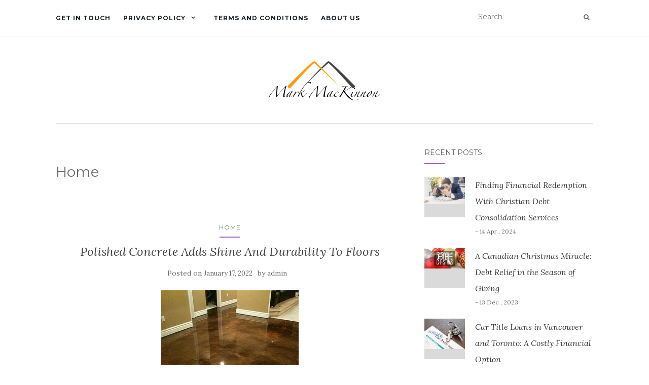

--- FILE ---
content_type: text/html; charset=UTF-8
request_url: https://markmackinnon.ca/category/home/
body_size: 44297
content:
<!doctype html>
	<!--[if !IE]>
	<html class="no-js non-ie" lang="en-US"> <![endif]-->
	<!--[if IE 7 ]>
	<html class="no-js ie7" lang="en-US"> <![endif]-->
	<!--[if IE 8 ]>
	<html class="no-js ie8" lang="en-US"> <![endif]-->
	<!--[if IE 9 ]>
	<html class="no-js ie9" lang="en-US"> <![endif]-->
	<!--[if gt IE 9]><!-->
<html class="no-js" lang="en-US"> <!--<![endif]-->
<head>
<meta charset="UTF-8">
<meta name="viewport" content="width=device-width, initial-scale=1">
<link rel="profile" href="http://gmpg.org/xfn/11">
<link rel="pingback" href="https://markmackinnon.ca/xmlrpc.php">

<title>Home &#8211; Mark MacKinnon</title>
<meta name='robots' content='max-image-preview:large' />
	<style>img:is([sizes="auto" i], [sizes^="auto," i]) { contain-intrinsic-size: 3000px 1500px }</style>
	<link rel='dns-prefetch' href='//fonts.googleapis.com' />
<link rel="alternate" type="application/rss+xml" title="Mark MacKinnon &raquo; Feed" href="https://markmackinnon.ca/feed/" />
<link rel="alternate" type="application/rss+xml" title="Mark MacKinnon &raquo; Home Category Feed" href="https://markmackinnon.ca/category/home/feed/" />
<script type="text/javascript">
/* <![CDATA[ */
window._wpemojiSettings = {"baseUrl":"https:\/\/s.w.org\/images\/core\/emoji\/16.0.1\/72x72\/","ext":".png","svgUrl":"https:\/\/s.w.org\/images\/core\/emoji\/16.0.1\/svg\/","svgExt":".svg","source":{"concatemoji":"https:\/\/markmackinnon.ca\/wp-includes\/js\/wp-emoji-release.min.js?ver=6.8.3"}};
/*! This file is auto-generated */
!function(s,n){var o,i,e;function c(e){try{var t={supportTests:e,timestamp:(new Date).valueOf()};sessionStorage.setItem(o,JSON.stringify(t))}catch(e){}}function p(e,t,n){e.clearRect(0,0,e.canvas.width,e.canvas.height),e.fillText(t,0,0);var t=new Uint32Array(e.getImageData(0,0,e.canvas.width,e.canvas.height).data),a=(e.clearRect(0,0,e.canvas.width,e.canvas.height),e.fillText(n,0,0),new Uint32Array(e.getImageData(0,0,e.canvas.width,e.canvas.height).data));return t.every(function(e,t){return e===a[t]})}function u(e,t){e.clearRect(0,0,e.canvas.width,e.canvas.height),e.fillText(t,0,0);for(var n=e.getImageData(16,16,1,1),a=0;a<n.data.length;a++)if(0!==n.data[a])return!1;return!0}function f(e,t,n,a){switch(t){case"flag":return n(e,"\ud83c\udff3\ufe0f\u200d\u26a7\ufe0f","\ud83c\udff3\ufe0f\u200b\u26a7\ufe0f")?!1:!n(e,"\ud83c\udde8\ud83c\uddf6","\ud83c\udde8\u200b\ud83c\uddf6")&&!n(e,"\ud83c\udff4\udb40\udc67\udb40\udc62\udb40\udc65\udb40\udc6e\udb40\udc67\udb40\udc7f","\ud83c\udff4\u200b\udb40\udc67\u200b\udb40\udc62\u200b\udb40\udc65\u200b\udb40\udc6e\u200b\udb40\udc67\u200b\udb40\udc7f");case"emoji":return!a(e,"\ud83e\udedf")}return!1}function g(e,t,n,a){var r="undefined"!=typeof WorkerGlobalScope&&self instanceof WorkerGlobalScope?new OffscreenCanvas(300,150):s.createElement("canvas"),o=r.getContext("2d",{willReadFrequently:!0}),i=(o.textBaseline="top",o.font="600 32px Arial",{});return e.forEach(function(e){i[e]=t(o,e,n,a)}),i}function t(e){var t=s.createElement("script");t.src=e,t.defer=!0,s.head.appendChild(t)}"undefined"!=typeof Promise&&(o="wpEmojiSettingsSupports",i=["flag","emoji"],n.supports={everything:!0,everythingExceptFlag:!0},e=new Promise(function(e){s.addEventListener("DOMContentLoaded",e,{once:!0})}),new Promise(function(t){var n=function(){try{var e=JSON.parse(sessionStorage.getItem(o));if("object"==typeof e&&"number"==typeof e.timestamp&&(new Date).valueOf()<e.timestamp+604800&&"object"==typeof e.supportTests)return e.supportTests}catch(e){}return null}();if(!n){if("undefined"!=typeof Worker&&"undefined"!=typeof OffscreenCanvas&&"undefined"!=typeof URL&&URL.createObjectURL&&"undefined"!=typeof Blob)try{var e="postMessage("+g.toString()+"("+[JSON.stringify(i),f.toString(),p.toString(),u.toString()].join(",")+"));",a=new Blob([e],{type:"text/javascript"}),r=new Worker(URL.createObjectURL(a),{name:"wpTestEmojiSupports"});return void(r.onmessage=function(e){c(n=e.data),r.terminate(),t(n)})}catch(e){}c(n=g(i,f,p,u))}t(n)}).then(function(e){for(var t in e)n.supports[t]=e[t],n.supports.everything=n.supports.everything&&n.supports[t],"flag"!==t&&(n.supports.everythingExceptFlag=n.supports.everythingExceptFlag&&n.supports[t]);n.supports.everythingExceptFlag=n.supports.everythingExceptFlag&&!n.supports.flag,n.DOMReady=!1,n.readyCallback=function(){n.DOMReady=!0}}).then(function(){return e}).then(function(){var e;n.supports.everything||(n.readyCallback(),(e=n.source||{}).concatemoji?t(e.concatemoji):e.wpemoji&&e.twemoji&&(t(e.twemoji),t(e.wpemoji)))}))}((window,document),window._wpemojiSettings);
/* ]]> */
</script>
<style id='wp-emoji-styles-inline-css' type='text/css'>

	img.wp-smiley, img.emoji {
		display: inline !important;
		border: none !important;
		box-shadow: none !important;
		height: 1em !important;
		width: 1em !important;
		margin: 0 0.07em !important;
		vertical-align: -0.1em !important;
		background: none !important;
		padding: 0 !important;
	}
</style>
<link rel='stylesheet' id='wp-block-library-css' href='https://markmackinnon.ca/wp-includes/css/dist/block-library/style.min.css?ver=6.8.3' type='text/css' media='all' />
<style id='classic-theme-styles-inline-css' type='text/css'>
/*! This file is auto-generated */
.wp-block-button__link{color:#fff;background-color:#32373c;border-radius:9999px;box-shadow:none;text-decoration:none;padding:calc(.667em + 2px) calc(1.333em + 2px);font-size:1.125em}.wp-block-file__button{background:#32373c;color:#fff;text-decoration:none}
</style>
<style id='global-styles-inline-css' type='text/css'>
:root{--wp--preset--aspect-ratio--square: 1;--wp--preset--aspect-ratio--4-3: 4/3;--wp--preset--aspect-ratio--3-4: 3/4;--wp--preset--aspect-ratio--3-2: 3/2;--wp--preset--aspect-ratio--2-3: 2/3;--wp--preset--aspect-ratio--16-9: 16/9;--wp--preset--aspect-ratio--9-16: 9/16;--wp--preset--color--black: #000000;--wp--preset--color--cyan-bluish-gray: #abb8c3;--wp--preset--color--white: #ffffff;--wp--preset--color--pale-pink: #f78da7;--wp--preset--color--vivid-red: #cf2e2e;--wp--preset--color--luminous-vivid-orange: #ff6900;--wp--preset--color--luminous-vivid-amber: #fcb900;--wp--preset--color--light-green-cyan: #7bdcb5;--wp--preset--color--vivid-green-cyan: #00d084;--wp--preset--color--pale-cyan-blue: #8ed1fc;--wp--preset--color--vivid-cyan-blue: #0693e3;--wp--preset--color--vivid-purple: #9b51e0;--wp--preset--gradient--vivid-cyan-blue-to-vivid-purple: linear-gradient(135deg,rgba(6,147,227,1) 0%,rgb(155,81,224) 100%);--wp--preset--gradient--light-green-cyan-to-vivid-green-cyan: linear-gradient(135deg,rgb(122,220,180) 0%,rgb(0,208,130) 100%);--wp--preset--gradient--luminous-vivid-amber-to-luminous-vivid-orange: linear-gradient(135deg,rgba(252,185,0,1) 0%,rgba(255,105,0,1) 100%);--wp--preset--gradient--luminous-vivid-orange-to-vivid-red: linear-gradient(135deg,rgba(255,105,0,1) 0%,rgb(207,46,46) 100%);--wp--preset--gradient--very-light-gray-to-cyan-bluish-gray: linear-gradient(135deg,rgb(238,238,238) 0%,rgb(169,184,195) 100%);--wp--preset--gradient--cool-to-warm-spectrum: linear-gradient(135deg,rgb(74,234,220) 0%,rgb(151,120,209) 20%,rgb(207,42,186) 40%,rgb(238,44,130) 60%,rgb(251,105,98) 80%,rgb(254,248,76) 100%);--wp--preset--gradient--blush-light-purple: linear-gradient(135deg,rgb(255,206,236) 0%,rgb(152,150,240) 100%);--wp--preset--gradient--blush-bordeaux: linear-gradient(135deg,rgb(254,205,165) 0%,rgb(254,45,45) 50%,rgb(107,0,62) 100%);--wp--preset--gradient--luminous-dusk: linear-gradient(135deg,rgb(255,203,112) 0%,rgb(199,81,192) 50%,rgb(65,88,208) 100%);--wp--preset--gradient--pale-ocean: linear-gradient(135deg,rgb(255,245,203) 0%,rgb(182,227,212) 50%,rgb(51,167,181) 100%);--wp--preset--gradient--electric-grass: linear-gradient(135deg,rgb(202,248,128) 0%,rgb(113,206,126) 100%);--wp--preset--gradient--midnight: linear-gradient(135deg,rgb(2,3,129) 0%,rgb(40,116,252) 100%);--wp--preset--font-size--small: 13px;--wp--preset--font-size--medium: 20px;--wp--preset--font-size--large: 36px;--wp--preset--font-size--x-large: 42px;--wp--preset--spacing--20: 0.44rem;--wp--preset--spacing--30: 0.67rem;--wp--preset--spacing--40: 1rem;--wp--preset--spacing--50: 1.5rem;--wp--preset--spacing--60: 2.25rem;--wp--preset--spacing--70: 3.38rem;--wp--preset--spacing--80: 5.06rem;--wp--preset--shadow--natural: 6px 6px 9px rgba(0, 0, 0, 0.2);--wp--preset--shadow--deep: 12px 12px 50px rgba(0, 0, 0, 0.4);--wp--preset--shadow--sharp: 6px 6px 0px rgba(0, 0, 0, 0.2);--wp--preset--shadow--outlined: 6px 6px 0px -3px rgba(255, 255, 255, 1), 6px 6px rgba(0, 0, 0, 1);--wp--preset--shadow--crisp: 6px 6px 0px rgba(0, 0, 0, 1);}:where(.is-layout-flex){gap: 0.5em;}:where(.is-layout-grid){gap: 0.5em;}body .is-layout-flex{display: flex;}.is-layout-flex{flex-wrap: wrap;align-items: center;}.is-layout-flex > :is(*, div){margin: 0;}body .is-layout-grid{display: grid;}.is-layout-grid > :is(*, div){margin: 0;}:where(.wp-block-columns.is-layout-flex){gap: 2em;}:where(.wp-block-columns.is-layout-grid){gap: 2em;}:where(.wp-block-post-template.is-layout-flex){gap: 1.25em;}:where(.wp-block-post-template.is-layout-grid){gap: 1.25em;}.has-black-color{color: var(--wp--preset--color--black) !important;}.has-cyan-bluish-gray-color{color: var(--wp--preset--color--cyan-bluish-gray) !important;}.has-white-color{color: var(--wp--preset--color--white) !important;}.has-pale-pink-color{color: var(--wp--preset--color--pale-pink) !important;}.has-vivid-red-color{color: var(--wp--preset--color--vivid-red) !important;}.has-luminous-vivid-orange-color{color: var(--wp--preset--color--luminous-vivid-orange) !important;}.has-luminous-vivid-amber-color{color: var(--wp--preset--color--luminous-vivid-amber) !important;}.has-light-green-cyan-color{color: var(--wp--preset--color--light-green-cyan) !important;}.has-vivid-green-cyan-color{color: var(--wp--preset--color--vivid-green-cyan) !important;}.has-pale-cyan-blue-color{color: var(--wp--preset--color--pale-cyan-blue) !important;}.has-vivid-cyan-blue-color{color: var(--wp--preset--color--vivid-cyan-blue) !important;}.has-vivid-purple-color{color: var(--wp--preset--color--vivid-purple) !important;}.has-black-background-color{background-color: var(--wp--preset--color--black) !important;}.has-cyan-bluish-gray-background-color{background-color: var(--wp--preset--color--cyan-bluish-gray) !important;}.has-white-background-color{background-color: var(--wp--preset--color--white) !important;}.has-pale-pink-background-color{background-color: var(--wp--preset--color--pale-pink) !important;}.has-vivid-red-background-color{background-color: var(--wp--preset--color--vivid-red) !important;}.has-luminous-vivid-orange-background-color{background-color: var(--wp--preset--color--luminous-vivid-orange) !important;}.has-luminous-vivid-amber-background-color{background-color: var(--wp--preset--color--luminous-vivid-amber) !important;}.has-light-green-cyan-background-color{background-color: var(--wp--preset--color--light-green-cyan) !important;}.has-vivid-green-cyan-background-color{background-color: var(--wp--preset--color--vivid-green-cyan) !important;}.has-pale-cyan-blue-background-color{background-color: var(--wp--preset--color--pale-cyan-blue) !important;}.has-vivid-cyan-blue-background-color{background-color: var(--wp--preset--color--vivid-cyan-blue) !important;}.has-vivid-purple-background-color{background-color: var(--wp--preset--color--vivid-purple) !important;}.has-black-border-color{border-color: var(--wp--preset--color--black) !important;}.has-cyan-bluish-gray-border-color{border-color: var(--wp--preset--color--cyan-bluish-gray) !important;}.has-white-border-color{border-color: var(--wp--preset--color--white) !important;}.has-pale-pink-border-color{border-color: var(--wp--preset--color--pale-pink) !important;}.has-vivid-red-border-color{border-color: var(--wp--preset--color--vivid-red) !important;}.has-luminous-vivid-orange-border-color{border-color: var(--wp--preset--color--luminous-vivid-orange) !important;}.has-luminous-vivid-amber-border-color{border-color: var(--wp--preset--color--luminous-vivid-amber) !important;}.has-light-green-cyan-border-color{border-color: var(--wp--preset--color--light-green-cyan) !important;}.has-vivid-green-cyan-border-color{border-color: var(--wp--preset--color--vivid-green-cyan) !important;}.has-pale-cyan-blue-border-color{border-color: var(--wp--preset--color--pale-cyan-blue) !important;}.has-vivid-cyan-blue-border-color{border-color: var(--wp--preset--color--vivid-cyan-blue) !important;}.has-vivid-purple-border-color{border-color: var(--wp--preset--color--vivid-purple) !important;}.has-vivid-cyan-blue-to-vivid-purple-gradient-background{background: var(--wp--preset--gradient--vivid-cyan-blue-to-vivid-purple) !important;}.has-light-green-cyan-to-vivid-green-cyan-gradient-background{background: var(--wp--preset--gradient--light-green-cyan-to-vivid-green-cyan) !important;}.has-luminous-vivid-amber-to-luminous-vivid-orange-gradient-background{background: var(--wp--preset--gradient--luminous-vivid-amber-to-luminous-vivid-orange) !important;}.has-luminous-vivid-orange-to-vivid-red-gradient-background{background: var(--wp--preset--gradient--luminous-vivid-orange-to-vivid-red) !important;}.has-very-light-gray-to-cyan-bluish-gray-gradient-background{background: var(--wp--preset--gradient--very-light-gray-to-cyan-bluish-gray) !important;}.has-cool-to-warm-spectrum-gradient-background{background: var(--wp--preset--gradient--cool-to-warm-spectrum) !important;}.has-blush-light-purple-gradient-background{background: var(--wp--preset--gradient--blush-light-purple) !important;}.has-blush-bordeaux-gradient-background{background: var(--wp--preset--gradient--blush-bordeaux) !important;}.has-luminous-dusk-gradient-background{background: var(--wp--preset--gradient--luminous-dusk) !important;}.has-pale-ocean-gradient-background{background: var(--wp--preset--gradient--pale-ocean) !important;}.has-electric-grass-gradient-background{background: var(--wp--preset--gradient--electric-grass) !important;}.has-midnight-gradient-background{background: var(--wp--preset--gradient--midnight) !important;}.has-small-font-size{font-size: var(--wp--preset--font-size--small) !important;}.has-medium-font-size{font-size: var(--wp--preset--font-size--medium) !important;}.has-large-font-size{font-size: var(--wp--preset--font-size--large) !important;}.has-x-large-font-size{font-size: var(--wp--preset--font-size--x-large) !important;}
:where(.wp-block-post-template.is-layout-flex){gap: 1.25em;}:where(.wp-block-post-template.is-layout-grid){gap: 1.25em;}
:where(.wp-block-columns.is-layout-flex){gap: 2em;}:where(.wp-block-columns.is-layout-grid){gap: 2em;}
:root :where(.wp-block-pullquote){font-size: 1.5em;line-height: 1.6;}
</style>
<link rel='stylesheet' id='activello-bootstrap-css' href='https://markmackinnon.ca/wp-content/themes/activello/assets/css/bootstrap.min.css?ver=6.8.3' type='text/css' media='all' />
<link rel='stylesheet' id='activello-icons-css' href='https://markmackinnon.ca/wp-content/themes/activello/assets/css/font-awesome.min.css?ver=6.8.3' type='text/css' media='all' />
<link rel='stylesheet' id='activello-fonts-css' href='https://fonts.googleapis.com/css?family=Lora%3A400%2C400italic%2C700%2C700italic%7CMontserrat%3A400%2C700%7CMaven+Pro%3A400%2C700&#038;ver=6.8.3' type='text/css' media='all' />
<link rel='stylesheet' id='activello-style-css' href='https://markmackinnon.ca/wp-content/themes/activello/style.css?ver=6.8.3' type='text/css' media='all' />
<script type="text/javascript" src="https://markmackinnon.ca/wp-includes/js/jquery/jquery.min.js?ver=3.7.1" id="jquery-core-js"></script>
<script type="text/javascript" src="https://markmackinnon.ca/wp-includes/js/jquery/jquery-migrate.min.js?ver=3.4.1" id="jquery-migrate-js"></script>
<script type="text/javascript" src="https://markmackinnon.ca/wp-content/themes/activello/assets/js/vendor/modernizr.min.js?ver=6.8.3" id="activello-modernizr-js"></script>
<script type="text/javascript" src="https://markmackinnon.ca/wp-content/themes/activello/assets/js/vendor/bootstrap.min.js?ver=6.8.3" id="activello-bootstrapjs-js"></script>
<script type="text/javascript" src="https://markmackinnon.ca/wp-content/themes/activello/assets/js/functions.min.js?ver=6.8.3" id="activello-functions-js"></script>
<link rel="https://api.w.org/" href="https://markmackinnon.ca/wp-json/" /><link rel="alternate" title="JSON" type="application/json" href="https://markmackinnon.ca/wp-json/wp/v2/categories/5" /><link rel="EditURI" type="application/rsd+xml" title="RSD" href="https://markmackinnon.ca/xmlrpc.php?rsd" />
<meta name="generator" content="WordPress 6.8.3" />
<style type="text/css"></style>	<style type="text/css">
		#social li{
			display: inline-block;
		}
		#social li,
		#social ul {
			border: 0!important;
			list-style: none;
			padding-left: 0;
			text-align: center;
		}
		#social li a[href*="twitter.com"] .fa:before,
		.fa-twitter:before {
			content: "\f099"
		}
		#social li a[href*="facebook.com"] .fa:before,
		.fa-facebook-f:before,
		.fa-facebook:before {
			content: "\f09a"
		}
		#social li a[href*="github.com"] .fa:before,
		.fa-github:before {
			content: "\f09b"
		}
		#social li a[href*="/feed"] .fa:before,
		.fa-rss:before {
			content: "\f09e"
		}
		#social li a[href*="pinterest.com"] .fa:before,
		.fa-pinterest:before {
			content: "\f0d2"
		}
		#social li a[href*="plus.google.com"] .fa:before,
		.fa-google-plus:before {
			content: "\f0d5"
		}
		#social li a[href*="linkedin.com"] .fa:before,
		.fa-linkedin:before {
			content: "\f0e1"
		}
		#social li a[href*="youtube.com"] .fa:before,
		.fa-youtube:before {
			content: "\f167"
		}
		#social li a[href*="instagram.com"] .fa:before,
		.fa-instagram:before {
			content: "\f16d"
		}
		#social li a[href*="flickr.com"] .fa:before,
		.fa-flickr:before {
			content: "\f16e"
		}
		#social li a[href*="tumblr.com"] .fa:before,
		.fa-tumblr:before {
			content: "\f173"
		}
		#social li a[href*="dribbble.com"] .fa:before,
		.fa-dribbble:before {
			content: "\f17d"
		}
		#social li a[href*="skype.com"] .fa:before,
		.fa-skype:before {
			content: "\f17e"
		}
		#social li a[href*="foursquare.com"] .fa:before,
		.fa-foursquare:before {
			content: "\f180"
		}
		#social li a[href*="vimeo.com"] .fa:before,
		.fa-vimeo-square:before {
			content: "\f194"
		}
		#social li a[href*="weheartit.com"] .fa:before,
		.fa-heart:before {
			content: "\f004"
		}
		#social li a[href*="spotify.com"] .fa:before,
		.fa-spotify:before {
			content: "\f1bc"
		}
		#social li a[href*="soundcloud.com"] .fa:before,
		.fa-soundcloud:before {
			content: "\f1be"
		}
	</style><link rel="icon" href="https://markmackinnon.ca/wp-content/uploads/2018/08/logo-mark-150x77.png" sizes="32x32" />
<link rel="icon" href="https://markmackinnon.ca/wp-content/uploads/2018/08/logo-mark.png" sizes="192x192" />
<link rel="apple-touch-icon" href="https://markmackinnon.ca/wp-content/uploads/2018/08/logo-mark.png" />
<meta name="msapplication-TileImage" content="https://markmackinnon.ca/wp-content/uploads/2018/08/logo-mark.png" />

</head>

<body class="archive category category-home category-5 wp-custom-logo wp-theme-activello has-sidebar-right">
<div id="page" class="hfeed site">

	<header id="masthead" class="site-header" role="banner">
		<nav class="navbar navbar-default" role="navigation">
			<div class="container">
				<div class="row">
					<div class="site-navigation-inner col-sm-12">
						<div class="navbar-header">
							<button type="button" class="btn navbar-toggle" data-toggle="collapse" data-target=".navbar-ex1-collapse">
								<span class="sr-only">Toggle navigation</span>
								<span class="icon-bar"></span>
								<span class="icon-bar"></span>
								<span class="icon-bar"></span>
							</button>
						</div>
						<div class="collapse navbar-collapse navbar-ex1-collapse"><ul id="menu-menu-1" class="nav navbar-nav"><li id="menu-item-33" class="menu-item menu-item-type-post_type menu-item-object-page menu-item-33"><a title="Get In Touch" href="https://markmackinnon.ca/get-in-touch/">Get In Touch</a></li>
<li id="menu-item-35" class="menu-item menu-item-type-post_type menu-item-object-page menu-item-has-children menu-item-35"><a title="Privacy Policy" href="https://markmackinnon.ca/privacy-policy/">Privacy Policy </a><span class="activello-dropdown"></span>
<ul role="menu" class=" dropdown-menu">
	<li id="menu-item-178" class="menu-item menu-item-type-post_type menu-item-object-page menu-item-178"><a title="Featured" href="https://markmackinnon.ca/uvw/">Featured</a></li>
</ul>
</li>
<li id="menu-item-36" class="menu-item menu-item-type-post_type menu-item-object-page menu-item-36"><a title="Terms and Conditions" href="https://markmackinnon.ca/terms-and-conditions/">Terms and Conditions</a></li>
<li id="menu-item-57" class="menu-item menu-item-type-post_type menu-item-object-page menu-item-57"><a title="About Us" href="https://markmackinnon.ca/about-us/">About Us</a></li>
</ul></div>
						<div class="nav-search"><form action="https://markmackinnon.ca/" method="get"><input type="text" name="s" value="" placeholder="Search"><button type="submit" class="header-search-icon" name="submit" id="searchsubmit" value="Search"><i class="fa fa-search"></i></button></form>							
						</div>
					</div>
				</div>
			</div>
		</nav><!-- .site-navigation -->

		
		<div class="container">
			<div id="logo">
				<span class="site-name">
									<a href="https://markmackinnon.ca/" class="custom-logo-link" rel="home"><img width="220" height="77" src="https://markmackinnon.ca/wp-content/uploads/2018/08/logo-mark.png" class="custom-logo" alt="Mark MacKinnon" decoding="async" /></a>
									</span><!-- end of .site-name -->

							</div><!-- end of #logo -->

						<div id="line"></div>
					</div>

	</header><!-- #masthead -->


	<div id="content" class="site-content">

		<div class="top-section">
					</div>

		<div class="container main-content-area">

									
			<div class="row">
				<div class="main-content-inner col-sm-12 col-md-8 ">

	<section id="primary" class="content-area">
		<main id="main" class="site-main" role="main">

		
			<header class="page-header">
				<h1 class="page-title">
					Home				</h1>
							</header><!-- .page-header -->

						
				
<article id="post-220" class="post-220 post type-post status-publish format-standard has-post-thumbnail hentry category-home">
	<div class="blog-item-wrap">
		<div class="post-inner-content">
			<header class="entry-header page-header">
				<ul class="single-category">	<li class="cat-item cat-item-5 current-cat"><a aria-current="page" href="https://markmackinnon.ca/category/home/">Home</a>
</li>
</ul>				<h2 class="entry-title"><a href="https://markmackinnon.ca/polished-concrete-adds-shine-and-durability-to-floors/" rel="bookmark">Polished Concrete Adds Shine And Durability To Floors</a></h2>

								<div class="entry-meta">
					<span class="posted-on">Posted on <a href="https://markmackinnon.ca/polished-concrete-adds-shine-and-durability-to-floors/" rel="bookmark"><time class="entry-date published" datetime="2022-01-17T17:04:17+00:00">January 17, 2022</time><time class="updated" datetime="2022-01-21T17:14:49+00:00">January 21, 2022</time></a></span>by <span class="author vcard"><a class="url fn n" href="https://markmackinnon.ca/author/admin/">admin</a></span>
					
				</div><!-- .entry-meta -->
							</header><!-- .entry-header -->

			<a href="https://markmackinnon.ca/polished-concrete-adds-shine-and-durability-to-floors/" title="Polished Concrete Adds Shine And Durability To Floors" >
				<img width="272" height="204" src="https://markmackinnon.ca/wp-content/uploads/2022/01/OIP.t3dDv8cQTe68rZGAeNWabAHaFj.jpg" class="single-featured wp-post-image" alt="" decoding="async" fetchpriority="high" />			</a>

						<div class="entry-content">

				<p>At what time was the very first time you heard of polished concrete floors? in case you&#8217;re designer, contractor or architect you&#8217;ll most likely know it a lot lately, in case you have not currently worked with it. The real measure is probably how consumers are beginning to request the use of its increasingly more in home designs. Try<a href="https://www.valleystonescapes.ca/epoxy-flooring/"> epoxy flooring</a></p>
<p>Why are individuals applying polished concrete?</p>
<p>Because of the polishing methods available today, we are able to create surfaces that reflect a mirror like shine along with varying degrees of high gloss finishes. We might connect the material with an approximate, flat aesthetic look used for the durability of its for industrial purposes and construction, however, not for the appearance of its. Today, the substance could be utilized in a wide range of functions like house building, airports, commercial centers &amp; shopping centers. <a href="https://markmackinnon.ca/polished-concrete-adds-shine-and-durability-to-floors/#more-220" class="more-link"><span aria-label="Continue reading Polished Concrete Adds Shine And Durability To Floors">(more&hellip;)</span></a></p>

				
				
							</div><!-- .entry-content -->
					</div>
	</div>
</article><!-- #post-## -->

			
				
<article id="post-109" class="post-109 post type-post status-publish format-standard has-post-thumbnail hentry category-finances category-home">
	<div class="blog-item-wrap">
		<div class="post-inner-content">
			<header class="entry-header page-header">
				<div class="activello-categories"><ul class="single-category">	<li class="cat-item cat-item-4"><a href="https://markmackinnon.ca/category/finances/">Finances</a>
</li>
<li class="show-more-categories">...<ul class="subcategories">	<li class="cat-item cat-item-5 current-cat"><a aria-current="page" href="https://markmackinnon.ca/category/home/">Home</a>
</li>
</ul><li></ul></div>				<h2 class="entry-title"><a href="https://markmackinnon.ca/make-2020-a-debt-free-year/" rel="bookmark">Make 2020 A Debt Free Year</a></h2>

								<div class="entry-meta">
					<span class="posted-on">Posted on <a href="https://markmackinnon.ca/make-2020-a-debt-free-year/" rel="bookmark"><time class="entry-date published" datetime="2019-11-20T22:05:45+00:00">November 20, 2019</time></a></span>by <span class="author vcard"><a class="url fn n" href="https://markmackinnon.ca/author/admin/">admin</a></span>
					
				</div><!-- .entry-meta -->
							</header><!-- .entry-header -->

			<a href="https://markmackinnon.ca/make-2020-a-debt-free-year/" title="Make 2020 A Debt Free Year" >
				<img width="600" height="335" src="https://markmackinnon.ca/wp-content/uploads/2019/11/debt-consolidation-Austin-600x335.jpg" class="single-featured wp-post-image" alt="" decoding="async" />			</a>

						<div class="entry-content">

				<p>From <a href="https://texas.debtconsolidation-us.org/debt-consolidation-austin.html">debt consolidation Austin</a> &#8211; Effectively the winter holidays are soon to be here, and with which comes the additional burden of searching for Christmas presents. With all the economic system in the current status of its, nearly all people currently are attempting to deal with a sizable quantity of debt without needing to feel obliged to distribute just a little holiday cheer by obtaining a loved one that special something which they have been wishing for.</p>
<p>Fear not! You are able to still enjoy a Merry Christmas and also be equipped to offer presents without driving yourself even further down the house financial debt gap. First I will share some fundamental tips from <a href="https://goo.gl/maps/HBvMiZvms6GUfAQ58">debt consolidation Austin</a> on staying away from holiday debt then I will enable you to plan a Christmas budget which will enable you to get through to the brand new Year. Key points are going to be on what you should search for and what types of sales/offers to stay away from no matter what. <a href="https://markmackinnon.ca/make-2020-a-debt-free-year/#more-109" class="more-link"><span aria-label="Continue reading Make 2020 A Debt Free Year">(more&hellip;)</span></a></p>

				
				
							</div><!-- .entry-content -->
					</div>
	</div>
</article><!-- #post-## -->

			
				
<article id="post-101" class="post-101 post type-post status-publish format-standard has-post-thumbnail hentry category-articles category-home">
	<div class="blog-item-wrap">
		<div class="post-inner-content">
			<header class="entry-header page-header">
				<div class="activello-categories"><ul class="single-category">	<li class="cat-item cat-item-1"><a href="https://markmackinnon.ca/category/articles/">Articles</a>
</li>
<li class="show-more-categories">...<ul class="subcategories">	<li class="cat-item cat-item-5 current-cat"><a aria-current="page" href="https://markmackinnon.ca/category/home/">Home</a>
</li>
</ul><li></ul></div>				<h2 class="entry-title"><a href="https://markmackinnon.ca/update-the-look-of-your-home-this-spring/" rel="bookmark">Update The Look Of Your Home This Spring</a></h2>

								<div class="entry-meta">
					<span class="posted-on">Posted on <a href="https://markmackinnon.ca/update-the-look-of-your-home-this-spring/" rel="bookmark"><time class="entry-date published" datetime="2019-04-06T06:24:12+00:00">April 6, 2019</time><time class="updated" datetime="2019-04-08T16:29:53+00:00">April 8, 2019</time></a></span>by <span class="author vcard"><a class="url fn n" href="https://markmackinnon.ca/author/admin/">admin</a></span>
					
				</div><!-- .entry-meta -->
							</header><!-- .entry-header -->

			<a href="https://markmackinnon.ca/update-the-look-of-your-home-this-spring/" title="Update The Look Of Your Home This Spring" >
				<img width="710" height="335" src="https://markmackinnon.ca/wp-content/uploads/2019/04/closets-710x335.jpg" class="single-featured wp-post-image" alt="" decoding="async" srcset="https://markmackinnon.ca/wp-content/uploads/2019/04/closets-710x335.jpg 710w, https://markmackinnon.ca/wp-content/uploads/2019/04/closets-1170x550.jpg 1170w" sizes="(max-width: 710px) 100vw, 710px" />			</a>

						<div class="entry-content">

				<p>Generally there will come a moment in the life of all house or maybe apartment dwellers when they understand they just Need to do something about the decor of theirs. That stained murky couch, battered seat, and tattered yellow shag area rugs from university days have got going!</p>
<p>But how can you get going on a decorating task for the house which is going to improve your interior look and also express your individuality? The responses for home decorating inspiration is able to come from several sources. The secret to a profitable home redecorating is having the perseverance and perseverance to continue searching through these options until the concept styles as well as colors are found. <a href="https://markmackinnon.ca/update-the-look-of-your-home-this-spring/#more-101" class="more-link"><span aria-label="Continue reading Update The Look Of Your Home This Spring">(more&hellip;)</span></a></p>

				
				
							</div><!-- .entry-content -->
					</div>
	</div>
</article><!-- #post-## -->

			
				
<article id="post-92" class="post-92 post type-post status-publish format-standard has-post-thumbnail hentry category-articles category-home">
	<div class="blog-item-wrap">
		<div class="post-inner-content">
			<header class="entry-header page-header">
				<div class="activello-categories"><ul class="single-category">	<li class="cat-item cat-item-1"><a href="https://markmackinnon.ca/category/articles/">Articles</a>
</li>
<li class="show-more-categories">...<ul class="subcategories">	<li class="cat-item cat-item-5 current-cat"><a aria-current="page" href="https://markmackinnon.ca/category/home/">Home</a>
</li>
</ul><li></ul></div>				<h2 class="entry-title"><a href="https://markmackinnon.ca/there-is-a-lot-to-consider-when-home-buying/" rel="bookmark">There Is A Lot To Consider When Home Buying</a></h2>

								<div class="entry-meta">
					<span class="posted-on">Posted on <a href="https://markmackinnon.ca/there-is-a-lot-to-consider-when-home-buying/" rel="bookmark"><time class="entry-date published" datetime="2019-03-27T05:56:26+00:00">March 27, 2019</time><time class="updated" datetime="2019-04-30T21:46:45+00:00">April 30, 2019</time></a></span>by <span class="author vcard"><a class="url fn n" href="https://markmackinnon.ca/author/admin/">admin</a></span>
					
				</div><!-- .entry-meta -->
							</header><!-- .entry-header -->

			<a href="https://markmackinnon.ca/there-is-a-lot-to-consider-when-home-buying/" title="There Is A Lot To Consider When Home Buying" >
				<img width="710" height="335" src="https://markmackinnon.ca/wp-content/uploads/2019/03/House-inspection-710x335.jpg" class="single-featured wp-post-image" alt="" decoding="async" loading="lazy" srcset="https://markmackinnon.ca/wp-content/uploads/2019/03/House-inspection-710x335.jpg 710w, https://markmackinnon.ca/wp-content/uploads/2019/03/House-inspection-1170x550.jpg 1170w" sizes="auto, (max-width: 710px) 100vw, 710px" />			</a>

						<div class="entry-content">

				<p><img loading="lazy" decoding="async" class="alignleft size-thumbnail wp-image-94" src="https://markmackinnon.ca/wp-content/uploads/2019/03/inspection-150x150.jpg" alt="" width="150" height="150" />How tough can purchasing a new house really be? Folks do it each day. Discover a home, work-out the financing, move in, along with living happily ever after. Where is the hard part?</p>
<p>The task does appear uncomplicated, though the critical thinking, financial planning, legal analysis, as well as calculations which inform every phase on the procedure can readily overwhelm, frustrate, and also infuriate even the most seasoned buyers. In case you&#8217;re intending to start the search of yours for the first house of yours, you quickly is going to discover the procedure generally has another issue than you&#8217;re feeling ready to answer; and also when you complete the procedure, you&#8217;ll feel as though you&#8217;ve gained an advanced degree from the London School of Economics. Before you can travel far down that garden path, recruit an experienced master staff to direct and also aid you, and also get the time to do all of the research of yours. In case you bypass a question, it inevitably is going to become the individual which mystifies you. <a href="https://markmackinnon.ca/there-is-a-lot-to-consider-when-home-buying/#more-92" class="more-link"><span aria-label="Continue reading There Is A Lot To Consider When Home Buying">(more&hellip;)</span></a></p>

				
				
							</div><!-- .entry-content -->
					</div>
	</div>
</article><!-- #post-## -->

			
			
		
		</main><!-- #main -->
	</section><!-- #primary -->

</div>

		            
		<div id="secondary" class="widget-area col-sm-12 col-md-4" role="complementary">
			<div class="inner">
								<aside id="activello_recent_posts-2" class="widget activello-recent-posts"><h3 class="widget-title">Recent Posts</h3>
	<!-- recent posts -->
		  <div class="recent-posts-wrapper">

				
					
						<!-- post -->
						<div class="post">

						  <!-- image -->
						  <div class="post-image ">

								<a href="https://markmackinnon.ca/finding-financial-redemption-with-christian-debt-consolidation-services/"><img width="150" height="100" src="https://markmackinnon.ca/wp-content/uploads/2024/04/Christian-debt-consolidation-services.jpg" class="attachment-thumbnail size-thumbnail wp-post-image" alt="" decoding="async" loading="lazy" /></a>

						  </div> <!-- end post image -->

						  <!-- content -->
						  <div class="post-content">

							  <a href="https://markmackinnon.ca/finding-financial-redemption-with-christian-debt-consolidation-services/">Finding Financial Redemption With Christian Debt Consolidation Services</a>
							  <span class="date">- 14 Apr , 2024</span>

						  </div><!-- end content -->
						</div><!-- end post -->

						
					
					
						<!-- post -->
						<div class="post">

						  <!-- image -->
						  <div class="post-image ">

								<a href="https://markmackinnon.ca/a-canadian-christmas-miracle-debt-relief-in-the-season-of-giving/"><img width="150" height="77" src="https://markmackinnon.ca/wp-content/uploads/2023/12/Alberta-debt-consolidation.jpg" class="attachment-thumbnail size-thumbnail wp-post-image" alt="" decoding="async" loading="lazy" /></a>

						  </div> <!-- end post image -->

						  <!-- content -->
						  <div class="post-content">

							  <a href="https://markmackinnon.ca/a-canadian-christmas-miracle-debt-relief-in-the-season-of-giving/">A Canadian Christmas Miracle: Debt Relief in the Season of Giving</a>
							  <span class="date">- 13 Dec , 2023</span>

						  </div><!-- end content -->
						</div><!-- end post -->

						
					
					
						<!-- post -->
						<div class="post">

						  <!-- image -->
						  <div class="post-image ">

								<a href="https://markmackinnon.ca/car-title-loans-in-vancouver-and-toronto-a-costly-financial-option/"><img width="150" height="113" src="https://markmackinnon.ca/wp-content/uploads/2023/10/car-loans.jpg" class="attachment-thumbnail size-thumbnail wp-post-image" alt="" decoding="async" loading="lazy" /></a>

						  </div> <!-- end post image -->

						  <!-- content -->
						  <div class="post-content">

							  <a href="https://markmackinnon.ca/car-title-loans-in-vancouver-and-toronto-a-costly-financial-option/">Car Title Loans in Vancouver and Toronto: A Costly Financial Option</a>
							  <span class="date">- 07 Oct , 2023</span>

						  </div><!-- end content -->
						</div><!-- end post -->

						
					
					
						<!-- post -->
						<div class="post">

						  <!-- image -->
						  <div class="post-image ">

								<a href="https://markmackinnon.ca/ontario-debt-relief-can-be-done-remotely/"><img width="150" height="150" src="https://markmackinnon.ca/wp-content/uploads/2019/01/debtconsolidation-150x150.png" class="attachment-thumbnail size-thumbnail wp-post-image" alt="" decoding="async" loading="lazy" /></a>

						  </div> <!-- end post image -->

						  <!-- content -->
						  <div class="post-content">

							  <a href="https://markmackinnon.ca/ontario-debt-relief-can-be-done-remotely/">Ontario Debt Relief Can Be Done Remotely</a>
							  <span class="date">- 31 Jul , 2023</span>

						  </div><!-- end content -->
						</div><!-- end post -->

						
					
					
						<!-- post -->
						<div class="post">

						  <!-- image -->
						  <div class="post-image ">

								<a href="https://markmackinnon.ca/debt-consolidation-help-a-solution-for-financial-struggles/"><img width="150" height="100" src="https://markmackinnon.ca/wp-content/uploads/2023/07/debt-help.jpg" class="attachment-thumbnail size-thumbnail wp-post-image" alt="" decoding="async" loading="lazy" /></a>

						  </div> <!-- end post image -->

						  <!-- content -->
						  <div class="post-content">

							  <a href="https://markmackinnon.ca/debt-consolidation-help-a-solution-for-financial-struggles/">Debt Consolidation Help: A Solution for Financial Struggles</a>
							  <span class="date">- 16 Jul , 2023</span>

						  </div><!-- end content -->
						</div><!-- end post -->

						
					
		  </div> <!-- end posts wrapper -->

		</aside><aside id="activello-cats-2" class="widget activello-cats"><h3 class="widget-title">Categories</h3>

	<div class="cats-widget">

		<ul>	<li class="cat-item cat-item-4"><a href="https://markmackinnon.ca/category/finances/">Finances</a>
</li>
	<li class="cat-item cat-item-1"><a href="https://markmackinnon.ca/category/articles/">Articles</a>
</li>
	<li class="cat-item cat-item-5 current-cat"><a aria-current="page" href="https://markmackinnon.ca/category/home/">Home</a>
</li>
	<li class="cat-item cat-item-2"><a href="https://markmackinnon.ca/category/health/">Health</a>
</li>
</ul>

	</div><!-- end widget content -->

		</aside><aside id="text-3" class="widget widget_text"><h3 class="widget-title">Follow Mark on Twitter:</h3>			<div class="textwidget"><p><a class="twitter-timeline" href="https://twitter.com/a2r_MM?ref_src=twsrc%5Etfw" data-width="450" data-height="300" data-dnt="true" data-link-color="#19CF86">Tweets by a2r_MM</a> <script async src="https://platform.twitter.com/widgets.js" charset="utf-8"></script></p>
</div>
		</aside><aside id="text-4" class="widget widget_text">			<div class="textwidget"><p><img loading="lazy" decoding="async" class="size-full wp-image-47 aligncenter" src="https://markmackinnon.ca/wp-content/uploads/2018/08/newsletter_signup.png" alt="" width="449" height="300" srcset="https://markmackinnon.ca/wp-content/uploads/2018/08/newsletter_signup.png 449w, https://markmackinnon.ca/wp-content/uploads/2018/08/newsletter_signup-300x200.png 300w, https://markmackinnon.ca/wp-content/uploads/2018/08/newsletter_signup-330x220.png 330w" sizes="auto, (max-width: 449px) 100vw, 449px" /></p>
</div>
		</aside><aside id="text-5" class="widget widget_text">			<div class="textwidget"><p><img loading="lazy" decoding="async" class="alignleft size-full wp-image-48" src="https://markmackinnon.ca/wp-content/uploads/2018/08/how_can_we_help_you.png" alt="" width="469" height="317" srcset="https://markmackinnon.ca/wp-content/uploads/2018/08/how_can_we_help_you.png 469w, https://markmackinnon.ca/wp-content/uploads/2018/08/how_can_we_help_you-300x203.png 300w" sizes="auto, (max-width: 469px) 100vw, 469px" /></p>
<p>Email : help@markmackinnon.ca</p>
</div>
		</aside>			</div>
		</div><!-- #secondary -->
					</div><!-- close .*-inner (main-content or sidebar, depending if sidebar is used) -->
			</div><!-- close .row -->
		</div><!-- close .container -->
	</div><!-- close .site-content -->

	<div id="footer-area">
		<footer id="colophon" class="site-footer" role="contentinfo">
			<div class="site-info container">
				<div class="row">
										<div class="copyright col-md-12">
												Theme by <a href="http://colorlib.com/" target="_blank">Colorlib</a> Powered by <a href="http://wordpress.org/" target="_blank">WordPress</a>					</div>
				</div>
			</div><!-- .site-info -->
			<button class="scroll-to-top"><i class="fa fa-angle-up"></i></button><!-- .scroll-to-top -->
		</footer><!-- #colophon -->
	</div>
</div><!-- #page -->

		<script type="text/javascript">
			jQuery( document ).ready( function( $ ){
				if ( $( window ).width() >= 767 ){
					$( '.navbar-nav > li.menu-item > a' ).click( function(){
						if( $( this ).attr('target') !== '_blank' ){
							window.location = $( this ).attr( 'href' );
						}else{
							var win = window.open($( this ).attr( 'href' ), '_blank');
							win.focus();
						}
					});
				}
			});
		</script>
	<script type="speculationrules">
{"prefetch":[{"source":"document","where":{"and":[{"href_matches":"\/*"},{"not":{"href_matches":["\/wp-*.php","\/wp-admin\/*","\/wp-content\/uploads\/*","\/wp-content\/*","\/wp-content\/plugins\/*","\/wp-content\/themes\/activello\/*","\/*\\?(.+)"]}},{"not":{"selector_matches":"a[rel~=\"nofollow\"]"}},{"not":{"selector_matches":".no-prefetch, .no-prefetch a"}}]},"eagerness":"conservative"}]}
</script>
<script type="text/javascript" src="https://markmackinnon.ca/wp-content/themes/activello/assets/js/skip-link-focus-fix.js?ver=20140222" id="activello-skip-link-focus-fix-js"></script>

</body>
</html>
